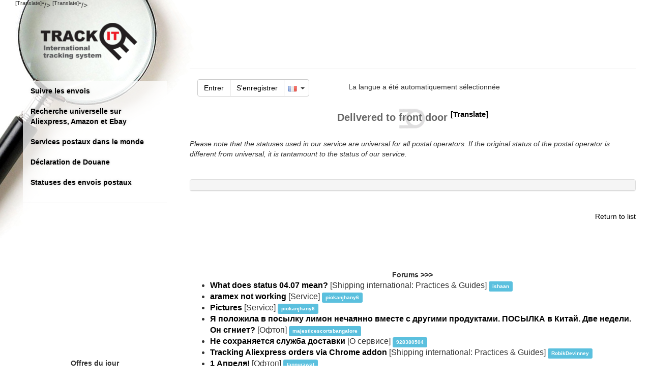

--- FILE ---
content_type: text/html; charset=UTF-8
request_url: https://fr.trackitonline.org/?service=stlist&stid=06.09
body_size: 10846
content:
<!DOCTYPE html>
<html lang="FR">
    <head>
        <meta charset="utf-8">
        <meta http-equiv="X-UA-Compatible" content="IE=edge">
        <meta name="viewport" content="width=device-width, initial-scale=1, maximum-scale=1, minimum-scale=1">
        <meta name="Description" content="Statuts des suivis: Delivered to front door <a href="/?do=translate&s&c=06.09" target="_blank"><sup>[Translate]</sup></a>"/>
        <meta name="Keywords" content="Statuts des suivis: Delivered to front door <a href="/?do=translate&s&c=06.09" target="_blank"><sup>[Translate]</sup></a>"/>
        <meta name="author" content="">
        <meta name="yandex-verification" content="7822a67ab4b8c068" />
        <meta NAME="webmoney.attestation.label" content="webmoney attestation label#310D42A8-53C0-4744-81D2-0AFC304B68CB">
        <link rel="apple-touch-icon" href="/pics/apple-touch-icon.png"/>
        <link rel="apple-touch-icon-precomposed" sizes="57x57" href="/pics/apple-touch-icon-precomposed.png"/>
        <meta name="msapplication-square70x70logo" content="/pic/windows-icon-70-70.png"/>
        <title>Statuts des suivis: Delivered to front door <a href="/?do=translate&s&c=06.09" target="_blank"><sup>[Translate]</sup></a></title>
	<meta name="verification" content="3c4cd8b15f23a63b852e007ab7f1f8" />
        <base href="//fr.trackitonline.org/">
        <link rel="stylesheet" href="./embed/css/bootstrap.min.css">
        <link rel="stylesheet" href="./embed/css/track.css?20150607-1">
        <link rel="stylesheet" href="//maxcdn.bootstrapcdn.com/font-awesome/4.4.0/css/font-awesome.min.css">
        <link rel="stylesheet" href="//cdn.jsdelivr.net/fancybox/2.1.5/jquery.fancybox.min.css">
        <link rel="stylesheet" href="./forum/embed/css/wbbtheme.css" type="text/css"/>
        <link rel="stylesheet" href="/css/ch_e.css">
        <link rel="shortcut icon" href="favicon.ico" type="image/vnd.microsoft.icon"/> 
        <link rel="icon" href="favicon.ico" type="image/vnd.microsoft.icon"/> 
        <link rel="canonical" href="https://fr.trackitonline.org/?service=stlist" />
		
		<script type="text/javascript" src="//s7.addthis.com/js/300/addthis_widget.js#pubid=fixedk"></script> 	
        <script async src="//pagead2.googlesyndication.com/pagead/js/adsbygoogle.js"></script>
<script>
     (adsbygoogle = window.adsbygoogle || []).push({
          google_ad_client: "ca-pub-9485995894472263",
          enable_page_level_ads: true
     });
</script>
<!--<a class="btna"  data-toggle="modal" data-target="#nonamodal">Turn off advert</a>-->

        <!--[if lt IE 9]>
        <script src="https://oss.maxcdn.com/html5shiv/3.7.2/html5shiv.min.js"></script>
        <script src="https://oss.maxcdn.com/respond/1.4.2/respond.min.js"></script>
        <![endif]-->
        <!--[if gte IE 9]>
        <style type="text/css">
          .gradient {
             filter: none;
          }
        </style>
        <![endif]-->
        <script>
            (function (i, s, o, g, r, a, m) {
                i['GoogleAnalyticsObject'] = r;
                i[r] = i[r] || function () {
                    (i[r].q = i[r].q || []).push(arguments)
                }, i[r].l = 1 * new Date();
                a = s.createElement(o),
                        m = s.getElementsByTagName(o)[0];
                a.async = 1;
                a.src = g;
                m.parentNode.insertBefore(a, m)
            })(window, document, 'script', '//www.google-analytics.com/analytics.js', 'ga');

            ga('create', 'UA-21995489-1', 'auto');
            ga('send', 'pageview');
        </script>
	    <script>window.ao_subid = "ml";</script><script src="//js.mamydirect.com/js/?h=1AOZJaF5" type="text/javascript" async></script>
    </head>
    <body class="body_class"  style="padding-left: 0px;">
		<div id="modalBar" class="modal fade" role="dialog">
		    <div class="modal-dialog">
			    <div class="col-lg-10 col-lg-offset-1 modal-addprod">
					<div class="form-horizontal" data-form="new">
                        <div class="form-group text-center" id="modal_ldr" style="display: none;"><img width="250" src="/img/loader.gif"></div>
                        <div class="form-group text-center" id="scode_div"></div>
				    </div>
			    </div>
		    </div>
        </div>
        <div class="container">
            <nav class="navbar navbar-default hidden-sm hidden-md hidden-lg">
                <div class="container-fluid">
                    <div class="navbar-header">
                        <a class="navbar-brand navbar-brand-logo" href="/"><img class="img-logo" src="/img/logo_square_small.png" title="Suivre des envois" alt="Suivre des envois" /></a>
                        <div class="btn"><div class="btn-group">
    <a class="btn btn-default" href="/?action=login">Entrer</a> 
    <a class="btn btn-default" href="/?action=reg">S'enregistrer</a>
	   <button type="button" class="btn btn-default dropdown-toggle" data-toggle="dropdown" aria-expanded="false">
		<img class="flag" alt="language" src="/pics/flag/fr.png"></a>&nbsp;
        <span class="caret"></span>
    </button>
    <ul class="dropdown-menu" role="menu">
		<li><a href="/?service=stlist&stid=06.09&CCode=RU"><img class="flag" src="/pics/flag/ru.png" title="Русский" alt="Русский"> Русский</a></li>
		<li><a href="/?service=stlist&stid=06.09&CCode=EN"><img class="flag" src="/pics/flag/gb.png" title="English" alt="English"> English</a></li>
		<li><a href="/?service=stlist&stid=06.09&CCode=DE"><img class="flag" src="/pics/flag/de.png" title="Deutsch" alt="Deutsch"> Deutsch</a></li>
		<li><a href="/?service=stlist&stid=06.09&CCode=ES"><img class="flag" src="/pics/flag/es.png" title="Español" alt="Español"> Español</a></li>
		<li><a href="/?service=stlist&stid=06.09&CCode=FR"><img class="flag" src="/pics/flag/fr.png" title="Français" alt="Français"> Français</a></li>
		<li><a href="/?service=stlist&stid=06.09&CCode=IT"><img class="flag" src="/pics/flag/it.png" title="Italiano" alt="Italiano"> Italiano</a></li>
		<li><a href="/?service=stlist&stid=06.09&CCode=PL"><img class="flag" src="/pics/flag/pl.png" title="Polski" alt="Polski"> Polski</a></li>
		<li><a href="/?service=stlist&stid=06.09&CCode=PT"><img class="flag" src="/pics/flag/pt.png" title="Portugal" alt="Portugal"> Portugal</a></li>
		<li><a href="/?service=stlist&stid=06.09&CCode=UA"><img class="flag" src="/pics/flag/ua.png" title="Українська" alt="Українська"> Українська</a></li>
		<li><a href="/?service=stlist&stid=06.09&CCode=CN"><img class="flag" src="/pics/flag/cn.png" title="中国" alt="中国"> 中国</a></li>
		<li><a href="/?service=stlist&stid=06.09&CCode=HU"><img class="flag" src="/pics/flag/hu.png" title="Magyar" alt="Magyar"> Magyar</a></li>
		<li><a href="/?service=stlist&stid=06.09&CCode=RO"><img class="flag" src="/pics/flag/ro.png" title="Română" alt="Română"> Română</a></li>
		<li><a href="/?service=stlist&stid=06.09&CCode=RS"><img class="flag" src="/pics/flag/rs.png" title="Српски" alt="Српски"> Српски</a></li>
		<li><a href="/?service=stlist&stid=06.09&CCode=TR"><img class="flag" src="/pics/flag/tr.png" title="Türkçe" alt="Türkçe"> Türkçe</a></li>
    </ul>
</div>
</div>
                        <button type="button" class="navbar-toggle collapsed btn btn-default" data-toggle="collapse" data-target="#mainsidemenu"><span class="glyphicon glyphicon-menu-hamburger"></span></button>
                        <div class="clearfix"></div>
                    </div>
                    <div class="collapse navbar-collapse" id="mainsidemenu">
                        <ul class="nav"><li><a href="/?service=track">Suivre les envois</a></li>
<!--<li><a href="/?service=checkseller">Vérification de vendeur Aliexpress</a></li>-->
<li><a href="/?service=shop_search">Recherche universelle sur Aliexpress, Amazon et Ebay</a></li>
<li><a href="/?service=postal">Services postaux dans le monde</a></li>
<li><a href="/?service=cn23">Déclaration de Douane</a></li>
<li><a href="/?service=stlist">Statuses des envois postaux</a></li>
<!--li><a d="ds" href="/?do=forum">Forum</a></li>-->
<!--<li><a class="btn" style="background: #ffac2d;border-radius: 20px;font-weight: bold;" data-toggle="modal" data-target="#donmodal">Donate</a></li>-->
<!--<li><a href="https://chrome.google.com/webstore/detail/trackitonlineru-chrome-ex/jngbfbbdhpmegcmigefjoejeomhllaid" target="_blank"><img src="//www.google.com/s2/favicons?domain=www.google.com/chrome/browser/desktop/index.html"/> Application pour Chrome</a></li>-->
<hr>
</ul>
                        <div class="nav flags-big"><div>Choisissez votre langue</div>
<a href="/?CCode=RU"><img class="flag" src="/pics/flag/ru.png" title="Russe" alt="Russe"></a>
<a href="/?CCode=US"><img class="flag" src="/pics/flag/gb.png" title="Anglais" alt="Anglais"></a>
<a href="/?CCode=DE"><img class="flag" src="/pics/flag/de.png" title="Allemand" alt="Allemand"></a>
<a href="/?CCode=ES"><img class="flag" src="/pics/flag/es.png" title="Espagnol" alt="Espagnol"></a>
<a href="/?CCode=FR"><img class="flag" src="/pics/flag/fr.png" title="Français" alt="Français"></a>
<a href="/?CCode=IT"><img class="flag" src="/pics/flag/it.png" title="Italien" alt="Italien"></a>
<a href="/?CCode=PL"><img class="flag" src="/pics/flag/pl.png" title="Polonais" alt="Polonais"></a>
<a href="/?CCode=PT"><img class="flag" src="/pics/flag/pt.png" title="Portugal" alt="Portugal"></a>
<a href="/?CCode=UA"><img class="flag" src="/pics/flag/ua.png" title="Ukrainien" alt="Ukrainien"></a></div>
                    </div>
                </div>
            </nav>

            <div class="row maincontent">
                <div class="col-md-4 col-lg-3">
                    <div class="hidden-xs hidden-sm">
                        <div class="zoomglass"></div>
                        <div class="logo-big"><a href="/"><img class="img-logo" src="embed/img/logo.png" title="Suivre des envois" alt="Suivre des envois" /></a></div>
                        <div class="sidebar-module">
                            <ul class="nav menu-side"><li><a href="/?service=track">Suivre les envois</a></li>
<!--<li><a href="/?service=checkseller">Vérification de vendeur Aliexpress</a></li>-->
<li><a href="/?service=shop_search">Recherche universelle sur Aliexpress, Amazon et Ebay</a></li>
<li><a href="/?service=postal">Services postaux dans le monde</a></li>
<li><a href="/?service=cn23">Déclaration de Douane</a></li>
<li><a href="/?service=stlist">Statuses des envois postaux</a></li>
<!--li><a d="ds" href="/?do=forum">Forum</a></li>-->
<!--<li><a class="btn" style="background: #ffac2d;border-radius: 20px;font-weight: bold;" data-toggle="modal" data-target="#donmodal">Donate</a></li>-->
<!--<li><a href="https://chrome.google.com/webstore/detail/trackitonlineru-chrome-ex/jngbfbbdhpmegcmigefjoejeomhllaid" target="_blank"><img src="//www.google.com/s2/favicons?domain=www.google.com/chrome/browser/desktop/index.html"/> Application pour Chrome</a></li>-->
<hr>
</ul>
                        </div>
                    </div>
                    <div class="visible-sm">
                        <div class="row">
                            <div class="col-sm-4">
                                <div class="logo-mid"></div>
                            </div>
                            <div class="col-sm-8">
                                <div class="row">
                                    <div class="col-sm-12">
                                        <div class="collapse navbar-collapse" id="mainsidemenu">
                                            <div class="dropdown pull-right">
                                                <p class="splng col-xs-8" style="margin-top: 5px;float: right;">La langue a été automatiquement sélectionnée</p>
                                                <button class="btn btn-default btn-lg" id="dLabel" type="button" data-toggle="dropdown" aria-haspopup="true" aria-expanded="false"><span class="glyphicon glyphicon-menu-hamburger"></span></button>
                                                <ul class="dropdown-menu" role="menu" aria-labelledby="dLabel"><li><a href="/?service=track">Suivre les envois</a></li>
<!--<li><a href="/?service=checkseller">Vérification de vendeur Aliexpress</a></li>-->
<li><a href="/?service=shop_search">Recherche universelle sur Aliexpress, Amazon et Ebay</a></li>
<li><a href="/?service=postal">Services postaux dans le monde</a></li>
<li><a href="/?service=cn23">Déclaration de Douane</a></li>
<li><a href="/?service=stlist">Statuses des envois postaux</a></li>
<!--li><a d="ds" href="/?do=forum">Forum</a></li>-->
<!--<li><a class="btn" style="background: #ffac2d;border-radius: 20px;font-weight: bold;" data-toggle="modal" data-target="#donmodal">Donate</a></li>-->
<!--<li><a href="https://chrome.google.com/webstore/detail/trackitonlineru-chrome-ex/jngbfbbdhpmegcmigefjoejeomhllaid" target="_blank"><img src="//www.google.com/s2/favicons?domain=www.google.com/chrome/browser/desktop/index.html"/> Application pour Chrome</a></li>-->
<hr>
</ul>
                                            </div>
                                        </div>
                                    </div>
                                </div>
                            </div>
                        </div>
                    </div>
                    <div class="hidden-xs hidden-sm hidden-md" style="margin-left:-10px;"><div></div><div><script async src="//pagead2.googlesyndication.com/pagead/js/adsbygoogle.js"></script>
<!-- 336-280 -->
<ins class="adsbygoogle"
     style="display:inline-block;width:336px;height:280px"
     data-ad-client="ca-pub-9485995894472263"
     data-ad-slot="7306042104"></ins>
<script>
(adsbygoogle = window.adsbygoogle || []).push({});
</script></div></div>
                    <div class="listform mobile-hide hidden-sm" style="margin-left:0px;text-align: center;"><div id="x696f40b2340b1" class="hidden-sm hidden-xs"><div><b>Offres du jour</b></div></div>
		<script>
(function(){
var a = document.querySelector('#x696f40b2340b1'), b = null, P = 0;
window.addEventListener('scroll', Ascroll, false);
document.body.addEventListener('scroll', Ascroll, false);
function Ascroll() 
{
  if (b == null) {
    var Sa = getComputedStyle(a, ''), s = '';
    for (var i = 0; i < Sa.length; i++) {
      if (Sa[i].indexOf('overflow') == 0 || Sa[i].indexOf('padding') == 0 || Sa[i].indexOf('border') == 0 || Sa[i].indexOf('outline') == 0 || Sa[i].indexOf('box-shadow') == 0 || Sa[i].indexOf('background') == 0) {
        s += Sa[i] + ': ' +Sa.getPropertyValue(Sa[i]) + '; '
      }
    }
    b = document.createElement('div');
    b.style.cssText = s + ' box-sizing: border-box; width: ' + a.offsetWidth + 'px;';
    a.insertBefore(b, a.firstChild);
    var l = a.childNodes.length;
    for (var i = 1; i < l; i++) {
      b.appendChild(a.childNodes[1]);
    }
    a.style.height = b.getBoundingClientRect().height + 'px';
    a.style.padding = '0';
    a.style.border = '0';
  }
  var Ra = a.getBoundingClientRect(),
      R = Math.round(Ra.top + b.getBoundingClientRect().height - document.querySelector('#footer').getBoundingClientRect().bottom);  // селектор блока, при достижении нижнего края которого нужно открепить прилипающий элемент
  if ((Ra.top - P) <= 0) {
    if ((Ra.top - P) <= R) {
      b.className = 'stop';
      b.style.top = - R +'px';
    } else {
      b.className = 'sticky';
      b.style.top = P + 'px';
    }
  } else {
    b.className = '';
    b.style.top = '';
  }
  window.addEventListener('resize', function() {
    a.children[0].style.width = getComputedStyle(a, '').width
  }, false);
}
})()
</script></div>
                    
                </div>

                <div class="col-md-8 col-lg-9">
                    <div class="-content"> <!-- content-->
                        <div class="row-fluid hidden-sm hidden-xs" style="height: 36px;">
                            <div class="col-xs-12" style="text-align: center;"><script async src="//pagead2.googlesyndication.com/
pagead/js/adsbygoogle.js"></script>
<!-- result 728-90 -->
<ins class="adsbygoogle ls729"
     style="display:inline-block;"
     data-ad-client="ca-pub-9485995894472263"
     data-ad-slot="8287112909"></ins>
<script>
(adsbygoogle = window.adsbygoogle || []).push({});
</script>
</div>
                            <div class="col-xs-12"><hr></div>
                        </div>
                        <div class="row-fluid">
                            <div class="col-xs-12">
                                <div class="clearfix"></div>
                                <div class="col-xs-12 hidden-xs"><div class="btn-group">
    <a class="btn btn-default" href="/?action=login">Entrer</a> 
    <a class="btn btn-default" href="/?action=reg">S'enregistrer</a>
	   <button type="button" class="btn btn-default dropdown-toggle" data-toggle="dropdown" aria-expanded="false">
		<img class="flag" alt="language" src="/pics/flag/fr.png"></a>&nbsp;
        <span class="caret"></span>
    </button>
    <ul class="dropdown-menu" role="menu">
		<li><a href="/?service=stlist&stid=06.09&CCode=RU"><img class="flag" src="/pics/flag/ru.png" title="Русский" alt="Русский"> Русский</a></li>
		<li><a href="/?service=stlist&stid=06.09&CCode=EN"><img class="flag" src="/pics/flag/gb.png" title="English" alt="English"> English</a></li>
		<li><a href="/?service=stlist&stid=06.09&CCode=DE"><img class="flag" src="/pics/flag/de.png" title="Deutsch" alt="Deutsch"> Deutsch</a></li>
		<li><a href="/?service=stlist&stid=06.09&CCode=ES"><img class="flag" src="/pics/flag/es.png" title="Español" alt="Español"> Español</a></li>
		<li><a href="/?service=stlist&stid=06.09&CCode=FR"><img class="flag" src="/pics/flag/fr.png" title="Français" alt="Français"> Français</a></li>
		<li><a href="/?service=stlist&stid=06.09&CCode=IT"><img class="flag" src="/pics/flag/it.png" title="Italiano" alt="Italiano"> Italiano</a></li>
		<li><a href="/?service=stlist&stid=06.09&CCode=PL"><img class="flag" src="/pics/flag/pl.png" title="Polski" alt="Polski"> Polski</a></li>
		<li><a href="/?service=stlist&stid=06.09&CCode=PT"><img class="flag" src="/pics/flag/pt.png" title="Portugal" alt="Portugal"> Portugal</a></li>
		<li><a href="/?service=stlist&stid=06.09&CCode=UA"><img class="flag" src="/pics/flag/ua.png" title="Українська" alt="Українська"> Українська</a></li>
		<li><a href="/?service=stlist&stid=06.09&CCode=CN"><img class="flag" src="/pics/flag/cn.png" title="中国" alt="中国"> 中国</a></li>
		<li><a href="/?service=stlist&stid=06.09&CCode=HU"><img class="flag" src="/pics/flag/hu.png" title="Magyar" alt="Magyar"> Magyar</a></li>
		<li><a href="/?service=stlist&stid=06.09&CCode=RO"><img class="flag" src="/pics/flag/ro.png" title="Română" alt="Română"> Română</a></li>
		<li><a href="/?service=stlist&stid=06.09&CCode=RS"><img class="flag" src="/pics/flag/rs.png" title="Српски" alt="Српски"> Српски</a></li>
		<li><a href="/?service=stlist&stid=06.09&CCode=TR"><img class="flag" src="/pics/flag/tr.png" title="Türkçe" alt="Türkçe"> Türkçe</a></li>
    </ul>
</div>
<p class="splng col-xs-8" style="margin-top: 5px;float: right;">La langue a été automatiquement sélectionnée</p></div>
                                <div class="clearfix"></div>
                                <div class="text-center"><ins class="adsbygoogle ls3025 visible-xs-block visible-sm-block" style="display:inline-block;"
                                         data-ad-client="ca-pub-9485995894472263"
                                         data-ad-slot="7306042104"
										 data_ad_width = "336"
										 data_ad_height = "280"
										 ></ins>
                                    <script async src="//pagead2.googlesyndication.com/
pagead/js/adsbygoogle.js"></script>
                                    <script>(adsbygoogle = window.adsbygoogle || []).push({});</script>
									</div>
                                
		<h2>Delivered to front door <a href="/?do=translate&s&c=06.09" target="_blank"><sup>[Translate]</sup></a></h2>
		<div><i>Please note that the statuses used in our service are universal for all postal operators. If the original status of the postal operator is different from universal, it is tantamount to the status of our service.</i></div>
		<br><br><div class="panel panel-default"><div class="panel-heading"></div></div><br><div align="right"><a href="/?service=stlist">Return to list</a></div><center><script async src="//pagead2.googlesyndication.com/
pagead/js/adsbygoogle.js"></script>
<!-- result 728-90 -->
<ins class="adsbygoogle ls729"
     style="display:inline-block;"
     data-ad-client="ca-pub-9485995894472263"
     data-ad-slot="4275715706"></ins>
<script>
(adsbygoogle = window.adsbygoogle || []).push({});
</script>

</center>
                                <div class="clearfix"></div>
                                <div style="text-align: center;"><div><strong>Forums >>></strong><div><ul class="text-left" style="font-size:16px">
			<li>
					<strong><a href="https://fr.trackitonline.org/?do=forum&view=post&cid=2&fid=11&tid=600&pid=14344#14344">What does status 04.07 mean?</a></strong> [Shipping international: Practices &amp; Guides] 
					<span class="label label-info"><small>ishaan</small></span>
			</li>
			<li>
					<strong><a href="https://fr.trackitonline.org/?do=forum&view=post&cid=2&fid=4&tid=611&pid=14343#14343">aramex not working</a></strong> [Service] 
					<span class="label label-info"><small>piokanjhany6</small></span>
			</li>
			<li>
					<strong><a href="https://fr.trackitonline.org/?do=forum&view=post&cid=2&fid=4&tid=407&pid=14342#14342">Pictures</a></strong> [Service] 
					<span class="label label-info"><small>piokanjhany6</small></span>
			</li>
			<li>
					<strong><a href="https://fr.trackitonline.org/?do=forum&view=post&cid=1&fid=15&tid=315&pid=14341#14341">Я положила в посылку лимон нечаянно вместе  с другими продуктами. ПОСЫЛКА в Китай. Две недели. Он сгниет?</a></strong> [Офтоп] 
					<span class="label label-info"><small>majesticescortsbangalore</small></span>
			</li>
			<li>
					<strong><a href="https://fr.trackitonline.org/?do=forum&view=post&cid=1&fid=3&tid=26&pid=14337#14337">Не сохраняется служба доставки</a></strong> [О сервисе] 
					<span class="label label-info"><small>928380504</small></span>
			</li>
			<li>
					<strong><a href="https://fr.trackitonline.org/?do=forum&view=post&cid=2&fid=11&tid=177&pid=14335#14335">Tracking Aliexpress orders via Chrome addon</a></strong> [Shipping international: Practices &amp; Guides] 
					<span class="label label-info"><small>RobikDevinney</small></span>
			</li>
			<li>
					<strong><a href="https://fr.trackitonline.org/?do=forum&view=post&cid=1&fid=15&tid=182&pid=14334#14334">1 Апреля!</a></strong> [Офтоп] 
					<span class="label label-info"><small>tannurawat</small></span>
			</li>
			<li>
					<strong><a href="https://fr.trackitonline.org/?do=forum&view=post&cid=2&fid=11&tid=562&pid=14333#14333">Estimated Delivery from Nigeria to South Africa</a></strong> [Shipping international: Practices &amp; Guides] 
					<span class="label label-info"><small>rickrode</small></span>
			</li>
			<li>
					<strong><a href="https://fr.trackitonline.org/?do=forum&view=post&cid=2&fid=11&tid=352&pid=14329#14329">Can not understand the status of my parcel </a></strong> [Shipping international: Practices &amp; Guides] 
					<span class="label label-info"><small>Earl Burt</small></span>
			</li>
			<li>
					<strong><a href="https://fr.trackitonline.org/?do=forum&view=post&cid=1&fid=3&tid=632&pid=14328#14328">Помощь с подключением к почтам (Helpt with addition of the services)</a></strong> [О сервисе] 
					<span class="label label-info"><small>Zararton</small></span>
			</li></ul></div></div></div>
                                <div class="clearfix"></div>
                            </div>
                        </div>
                        <div class="clearfix"></div>
                    </div>
                    <div class="clearfix"></div>
                </div>
            </div>

            <div id="footer" class="row footer gradient">
                <div class="col-sm-2"></div>
                <!--div class="col-sm-2">
                    <a href="https://vk.com/trackitonline" target="_blank"><img src="/pics/icon_vk.png" alt="Vkontake" title="Trackitonline at Vk.com" width="30"></a>
                    <a href="https://www.facebook.com/Trackitonline" target="_blank"><img src="/pics/icon_fb.png" alt="Facebook" title="Trackitonline at facebook.com" width="30"></a>
                    <a href="https://twitter.com/track_it_online" target="_blank"><img src="/pics/icon_tw.png" alt="Twitter" title="Trackitonline at twitter" width="30"></a>
                    
                </div-->
                <div class="col-sm-8">
                    <div class="links">
                        <img src="/pics/logo_ebay.png" height="20" title="Ebay">
                        <img src="/logos/KZ_KP.png" height="20" title="Казпочта">
                        <img src="/logos/RU_RP.png" height="20" title="Почта России">
                        <img src="/logos/RU_EDS.png" height="20" title="CDEK">
                        <img src="/logos/RU_DL.png" height="20" title="Деловые Линии">
                        <img src="/logos/RO_PR.png" height="20" title="Posta Romana">
                        <img src="/logos/SE_PS.png" height="20" title="PostNord">
                        <img src="/logos/US_PS.png" height="20" title="USPS">
                        <!--a href="/?service=about">Sur service</a-->
                        <!--a href="/?service=news">Nouvelle</a-->
                        <!--a href="/?service=faq">Foire Aux Questions</a-->
                        <!--a href="/?service=app">Apps</a-->
                        <!--a href="/?service=mail">Contact</a-->
                        <!--a href="/?service=feedback">Commentaires et suggestions</a-->
                        <div class="clearfix"></div>
                    </div>

                    <div class="copyright">
                        <img class="pic" src="./embed/img/sat_tl.png" width="15" border="0" title="Track It - Suivi des envois" alt="Suivre des envois">&copy; 2010-2026. Track It - Suivi des envois
                    </div>
                </div>	
                <div class="col-sm-2 counter">
                    
                </div>
            </div>
        </div>

        <script src="//ajax.googleapis.com/ajax/libs/jquery/2.1.4/jquery.min.js"></script> 
        <script>!window.jQuery && document.write('<script src="//code.jquery.com/jquery-2.1.4.min.js"><\/script>');</script>
        <script src="./embed/js/bootstrap.min.js"></script>
        <script src="./forum/embed/js/jquery.wysibb.js"></script>
        <script src="fixs.js"></script>
        <script src="custom.js"></script> 
        <!--<script>
            if (window!= top) 
            top.location.href=location.href 
        </script>-->
        <script src="//cdn.jsdelivr.net/g/fancybox@2.1.5(jquery.fancybox.min.js+helpers/jquery.fancybox-media.min.js)"></script>
        <!--<script type="text/javascript" src="https://apis.google.com/js/plusone.js"> {
                lang: 'FR'
            }
        </script>-->
        <script type='text/javascript'>
            var googletag = googletag || {};
            googletag.cmd = googletag.cmd || [];
            (function () {
                var gads = document.createElement('script');
                gads.async = true;
                gads.type = 'text/javascript';
                var useSSL = 'https:' == document.location.protocol;
                gads.src = (useSSL ? 'https:' : 'http:') +
                        '//www.googletagservices.com/tag/js/gpt.js';
                var node = document.getElementsByTagName('script')[0];
                node.parentNode.insertBefore(gads, node);
            })();
        </script>
        <script>
            $(window).scroll(function () {
                if ($(this).scrollTop() > 0)
                    $('#scrollable').css({'position': 'fixed', 'top': '0px'});
                else
                    $('#scrollable').css({'top': '1568px', 'position': 'static'});
                if ($(this).scrollTop() > 800)
                    $('#scrollable2').css({'position': 'fixed', 'top': '0px'});
                else
                    $('#scrollable2').css({'top': '1568px', 'position': 'static'});
            });
            $(document).ready(function () {
                var c = getCookie('langsub');
                if (c === undefined) {
                    LangSelect2('FR');
                }
                $(".bbtextarea").wysibb({
                    buttons: "bold,italic,underline,|,bullist,numlist,|,img,link,email,video,|,tracknum,|,removeformat",
                    allButtons: {
                        tracknum: {
                            title: 'Номер посылки/Tracking number',
                            buttonText: 'TrackNum',
                            transform: {
                                '<div class="f-tracknum">{SELTEXT}</div>': '[tracknum]{SELTEXT}[/tracknum]'
                            }
                        },
                        email: {
                            title: 'E-mail',
                            buttonText: 'E-mail',
                            transform: {
                                '<span class="f-email"><i class="fa fa-envelope-o"></i> {SELTEXT}</span>': '[email]{SELTEXT}[/email]'
                            }
                        }
                    }
                });
                $("*[data-domain]").each(function () {
                    var domain = $(this).attr("data-domain");
                    if (domain) {
                        var fav = $("<img/>").attr("src", "//www.google.com/s2/favicons?domain=" + domain).css({"width": "1.2em", "height": "1.2em", "vertical-align": "text-bottom", "margin-left": ".3em"});
                        $(this).find("i").replaceWith(fav);
                    }
                });
                $('.f-img-view').fancybox();
                /*$('*[data-domain="youtube.com"]').fancybox({
                 'type' : 'iframe',
                 'overlayShow' : true,
                 'centerOnScroll' : true,
                 'speedIn' : 100,
                 'speedOut' : 50,
                 'width' : 640,
                 'height' : 480
                 });*/
                ///TODO: Later
                $('#conttab a').click(function (e) {
                    e.preventDefault()
                    $(this).tab('show')
                });
            });
            function imgError(image) {
                image.onerror = "";
                image.src = "./link.png";
                return true;
            }
			function LangSelect2(l) {
                SetTrCookie('langsub',l);
                $('.splng').css('display','block');                
            }
			
            function LangSelect(l) {
                l = l || 'FR';
                l = l.toLowerCase();
                var langs = {
                    'ru': 'ru',
                    'de': 'de',
                    'en': 'gb',
                    'es': 'es',
                    'fr': 'fr',
                    'it': 'it',
                    'pl': 'pl',
                    'pt': 'pt',
                    'ua': 'ua',
                    'cn': 'cn',
                    'hu': 'hu',
                    'ro': 'ro',
                    'rs': 'rs',
                    'tr': 'tr'
                };
                var wraper = $('<div/>').css({
                    'display': 'block',
                    'opacity': '0.8',
                    'position': 'fixed',
                    'left': 0,
                    'right': 0,
                    'top': 0,
                    'bottom': 0,
                    'padding': '16px',
                    'background-color': 'rgba(1, 1, 1, 0.725)',
                    'z-index': '100',
                    'overflow': 'auto'
                }).attr('id', 'langselect-wrap');
                var wind = $('<div/>').css({
                    'width': '460px',
                    'height': 'auto',
                    'min-height': '100px',
                    'margin': '0 auto',
                    'display': 'block',
                    'background': '#fff',
                    'z-index': '200',
                    'position': 'fixed',
                    'left': 0,
                    'right': 0,
                    'top': '10%',
                    'padding': '16px',
                    'vertical-align': 'middle',
                    'text-align': 'center'
                }).attr('id', 'langselect-window');

                function drawflag(l, langs) {
                    return $('<div/>').css({'display': 'inline-block', 'margin': '.5rem .7rem', 'cursor': 'pointer'}).append($('<img/>').css({'height': '48px', 'border': '3px solid #ddd'}).attr('src', '/pics/flagbig/' + langs[l] + '.png')).on('click', function () {
                        var host = window.location.host;
                        var sd = host.match(/trackitonline(\.\w+\/?)/i);
                        var outhost = l + '.trackitonline' + sd[1];
                        window.location.host = outhost;
                        window.location.href = '?langsub=' + l;
                    });
                }

                var list = $('<div/>');
                $(list).append($('<h2/>').text('Is this your language?'));
                $(list).append(drawflag(l, langs));

                $(list).append($('<h2/>').text('Or select another'));
                for (var ln in langs) {
                    if (ln != l) {
                        $(list).append(drawflag(ln, langs));
                    }
                }
                $(list).append($('<br/>')).append($('<br/>'));
                $(wind).append(list);


                //$('body').append(wraper);
                //$('body').append(wind);
            }
            function getCookie(name) {
                var matches = document.cookie.match(new RegExp(
                        "(?:^|; )" + name.replace(/([\.$?*|{}\(\)\[\]\\\/\+^])/g, '\\$1') + "=([^;]*)"
                        ));
                return matches ? decodeURIComponent(matches[1]) : undefined;
            }
			
			function SetTrCookie(name,val){
			document.cookie = name+"="+val+"; path=/; expires=Tue, 19 Jan 2138 03:14:07 GMT";
			}
        </script>

        <style>
            .sticky {
                position: fixed;
                z-index: 101;
            }
            .stop {
                position: relative;
                z-index: 101;
            }
        </style>
<div class="modal" id="donmodal" tabindex="-1" role="dialog">
  <div class="modal-dialog" role="document">
    <div class="modal-content">
      <div class="modal-header">
        <h5 class="modal-title">Donate</h5>
        <button type="button" class="close" data-dismiss="modal" aria-label="Close">
          <span aria-hidden="true">&times;</span>
        </button>
      </div>
      <div class="modal-body">
	   <div class="row"><div class="text-center"><p style="font-size: 16px;margin-bottom: 20px;font-weight: bold;">Thank you for helping our system</p></div></div>
       <div class="row">

<div class="col-md-6 text-center"> <form action="/unitpay/redirect.php" style="margin-right: 1em;">
    <span></span>
	SUMM $:<br>
	<input type="text" name="price" value="5">
    <input type="hidden" name="month" value="1">        
    <input type="hidden" name="cur" value="USD">
    <input type="hidden" name="type" value="1">
    <input type="hidden" name="srv" value="DONATE">
    <input type="hidden" name="user" value="0">
    <br>
    <input type="submit" class="btn btn-primary unitbtn" value="UnitPay" style="width: 150px;height: 40px;margin-top: 20px;">
</form> 
</div>
<div class="col-md-6 text-center">
	<form method="post" action="https://www.paypal.com/cgi-bin/webscr">
					<input type="hidden" name="charset" value="utf-8">
					<input type="hidden" name="currency_code" value="USD">
					<input type="hidden" name="invoice" value="[date=>0][srv=>DONATE][usr=>0]">
					<input type="hidden" name="business" value="fixedk@yandex.ru">
					<input type="hidden" name="cmd" value="_cart">
					<input type="hidden" name="upload" value="1">
					<input type="hidden" name="rm" value="2">
					<input type="hidden" name="notify_url" value="https://www.trackitonline.ru/includes/ck.php">
					<input type="hidden" name="return" value="https://www.trackitonline.ru/?do=useredit">
					<input type="hidden" name="cancel_return" value="https://www.trackitonline.ru/?do=useredit?fail">
					
						<input type="hidden" name="item_name_1" value="Trackitonline Donate ">
						<input type="hidden" name="amount_1" value="1">						
						SUMM $: <br>
						<input type="text" value="5" name="quantity_1">							
						<div><br><input class="btnbtn-default" type="image" src="https://www.paypalobjects.com/en_US/i/btn/btn_xpressCheckout.gif" value="Checkout with Paypal"></div>
					</form>
</div>

	</div> 
      </div>
      <div class="modal-footer">
        
      </div>
    </div>
  </div>
</div>


<div class="modal" id="nonamodal" tabindex="-1" role="dialog">
  <div class="modal-dialog" role="document">
    <div class="modal-content">
      <div class="modal-header">
        <h5 class="modal-title">Add Block</h5>
        <button type="button" class="close" data-dismiss="modal" aria-label="Close">
          <span aria-hidden="true">&times;</span>
        </button>
      </div>
      <div class="modal-body">
	   <div class="row"><div class="text-center"><p style="font-size: 16px;margin-bottom: 20px;font-weight: bold;">Enter your Email for recieving link with code</p></div></div>
       <div class="row">

<div class="col-md-6 text-center"> <form action="/unitpay/redirect.php" style="margin-right: 1em;">
    <span></span>
	1$: 
	<input type="hidden" name="price" value="1">	
    <select name="month">
        <option value="1">1</option>
		<option value="2">2</option>
        <option value="3">3</option>
        <option value="4">4</option>
        <option value="5">5</option>
        <option value="6">6</option>
        <option value="7">7</option>
        <option value="8">8</option>
        <option value="9">9</option>
        <option value="10">10</option>
        <option value="11">11</option>
        <option value="12">12</option>
    </select> 
		x month<br>
		<span>Enter your Email</span><br>
	<input type="text" name="email" >
    <input type="hidden" name="cur" value="USD">
    <input type="hidden" name="type" value="1">
    <input type="hidden" name="srv" value="NAUTHADDBLOCK">
    <input type="hidden" name="user" value="0">
    <br>
    <input type="submit" class="btn btn-primary unitbtn" value="UnitPay" style="width: 150px;height: 40px;margin-top: 20px;">
</form> 
</div>
<div class="col-md-6 text-center">
	<form method="post" action="https://www.paypal.com/cgi-bin/webscr">
					<input type="hidden" name="charset" value="utf-8">
					<input type="hidden" name="currency_code" value="USD">
					<!--<input type="hidden" name="invoice" value="[date=>0][srv=>NAUTHADDBLOCK][usr=>0]">-->
					<input type="hidden" name="business" value="fixedk@yandex.ru">
					<input type="hidden" name="cmd" value="_cart">
					<input type="hidden" name="upload" value="1">
					<input type="hidden" name="rm" value="2">
					<input type="hidden" name="notify_url" value="https://www.trackitonline.ru/includes/ck.php">
					<input type="hidden" name="return" value="https://www.trackitonline.ru/?do=useredit">
					<input type="hidden" name="cancel_return" value="https://www.trackitonline.ru/?do=useredit?fail">
					
						<input type="hidden" name="item_name_1" value="Trackitonline Donate ">
						<input type="hidden" name="amount_1" value="1">						
						1$: 
						<select size="1" name="quantity_1">
							<option>1</option>
							<option>2</option>
							<option>3</option>
							<option>4</option>
							<option>5</option>
							<option>6</option>
							<option>7</option>
							<option>8</option>
							<option>9</option>
							<option>10</option>
							<option>11</option>
							<option>12</option>
						</select>
						x month<br>
						<span>Enter your Email</span><br>
						<input type="text" name="invoice" >
						<div><br><input class="btnbtn-default" type="image" src="https://www.paypalobjects.com/en_US/i/btn/btn_xpressCheckout.gif" value="Checkout with Paypal"></div>
					</form>
</div>

	</div> 
      </div>
      <div class="modal-footer">
        
      </div>
    </div>
  </div>
</div>

    </body>
</html>


--- FILE ---
content_type: text/html; charset=utf-8
request_url: https://www.google.com/recaptcha/api2/aframe
body_size: 266
content:
<!DOCTYPE HTML><html><head><meta http-equiv="content-type" content="text/html; charset=UTF-8"></head><body><script nonce="xzA10weMtnzjcNTE14nAzw">/** Anti-fraud and anti-abuse applications only. See google.com/recaptcha */ try{var clients={'sodar':'https://pagead2.googlesyndication.com/pagead/sodar?'};window.addEventListener("message",function(a){try{if(a.source===window.parent){var b=JSON.parse(a.data);var c=clients[b['id']];if(c){var d=document.createElement('img');d.src=c+b['params']+'&rc='+(localStorage.getItem("rc::a")?sessionStorage.getItem("rc::b"):"");window.document.body.appendChild(d);sessionStorage.setItem("rc::e",parseInt(sessionStorage.getItem("rc::e")||0)+1);localStorage.setItem("rc::h",'1768898741234');}}}catch(b){}});window.parent.postMessage("_grecaptcha_ready", "*");}catch(b){}</script></body></html>